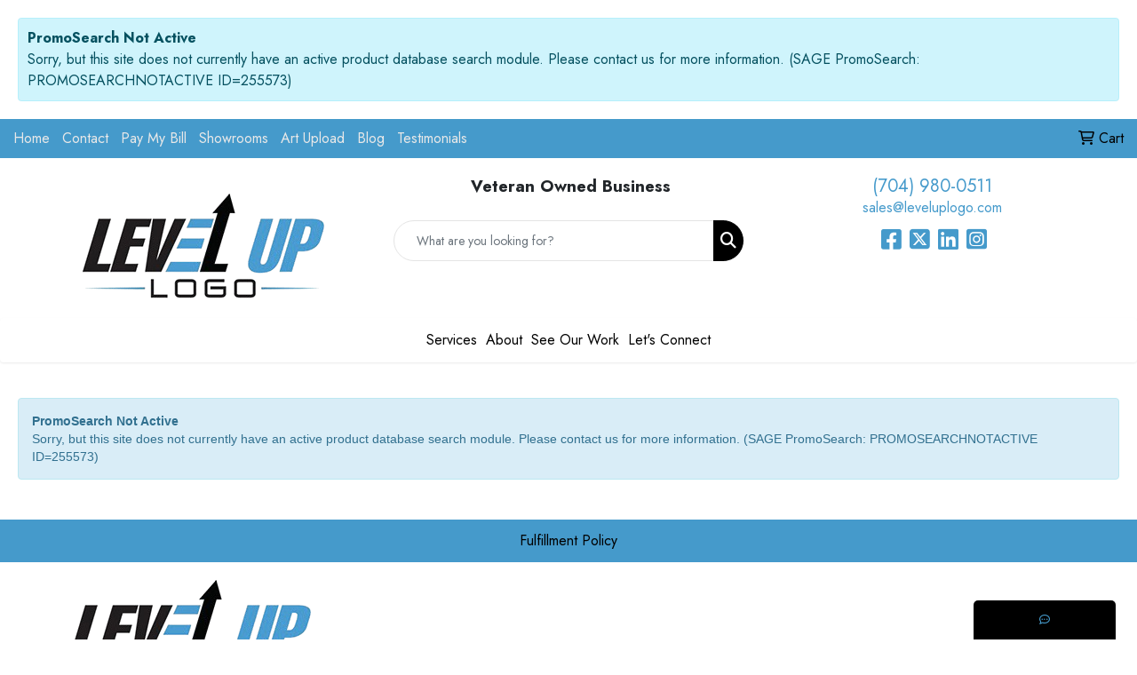

--- FILE ---
content_type: text/html
request_url: https://www.leveluplogo.com/ws/ws.dll/PrDtl?UID=255573&SPC=qksbd-ofdlw&Detail=1
body_size: 518
content:
<head><meta charset="utf-8"><meta http-equiv="X-UA-Compatible" content="IE=edge"><meta name="viewport" content="width=device-width, initial-scale=1"><link href="/distsite/styles/7/common/css/bootstrap.min.css" rel="stylesheet"></head><body><div style="margin:20px;" class="alert alert-info" role="alert"><p><b>PromoSearch Not Active</b><br>Sorry, but this site does not currently have an active product database search module.  Please contact us for more information.  (SAGE PromoSearch: PROMOSEARCHNOTACTIVE ID=255573)</p></div></body>